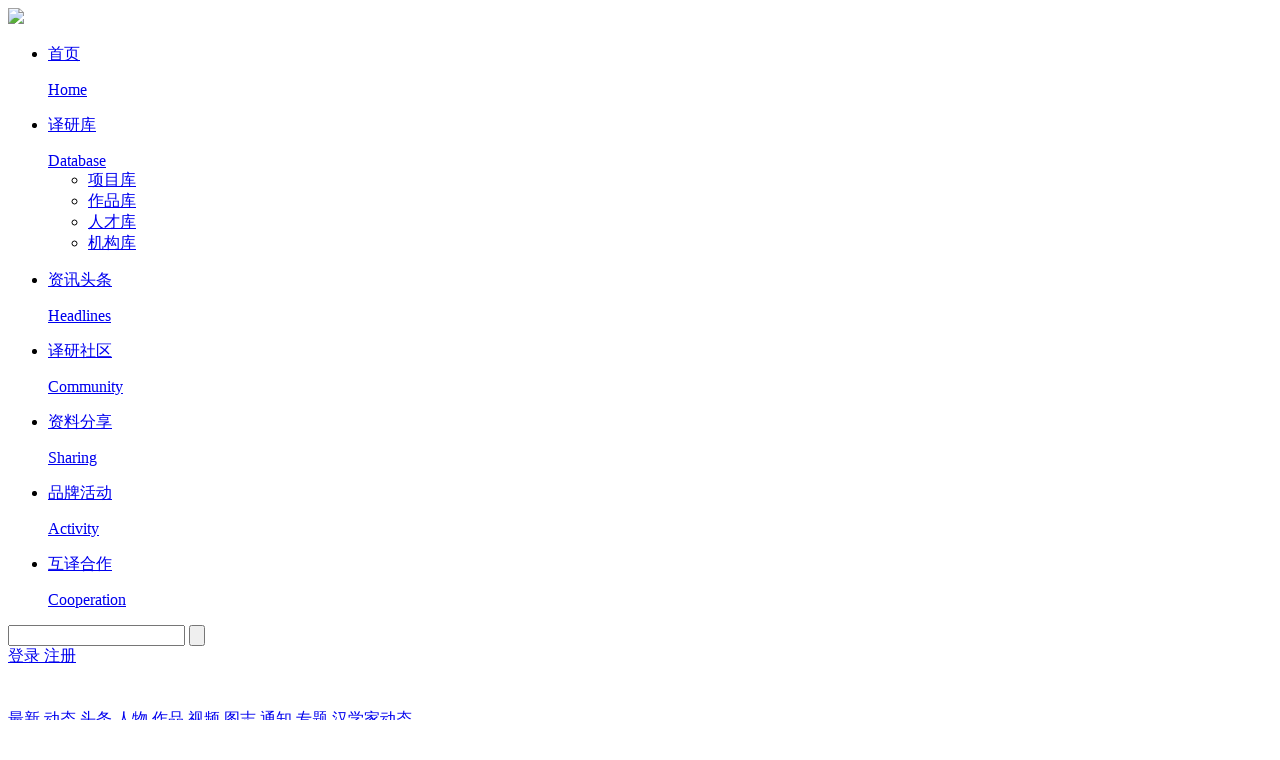

--- FILE ---
content_type: text/html; charset=UTF-8
request_url: http://dangdaiwenxue.cctss.org/article/headlines/5866
body_size: 76349
content:
<!DOCTYPE html>
<html lang="en">
<head>
    <meta charset="utf-8">
    <meta http-equiv="x-ua-compatible" content="ie=edge">
    <title>译研人物 | 埃及驻华文化参赞侯赛因·伊卜拉欣：我与中国结缘30年-汉学家动态-译界头条_译研网</title>
    <meta name="keywords" style="display:none;" content="译研人物 | 埃及驻华文化参赞侯赛因·伊卜拉欣：我与中国结缘30年，汉学家动态，译界头条，译研网">
    <meta name="description" content="&lt;section style=&quot;margin: 0px; padding: 0px; max-width">
    
    <meta http-equiv="X-UA-Compatible" content="IE=edge">
    <meta property="og:" content=" " />
                <meta name="viewport" content="initial-scale=0.1">
        <meta property="qc:admins" content="232452016063535256654" />
    <meta property="wb:webmaster" content="19a842dd7cc33de3" />
            <link rel="shortcut icon" href="http://dangdaiwenxue.cctss.org/attachment/sys/dabfdbc6e18caaf1282b0f497966b316.ico" />
        <!-- Place favicon.ico in the root directory -->
    <link rel="stylesheet" href="/themes/default/assets/plugins/bootstrap/css/bootstrap.min.css">
    <link media="all" type="text/css" rel="stylesheet" href="/themes/default/assets/css/jiakeStyle/common.css">
    
    <link rel="stylesheet" href="/themes/default/assets/plugins/ace/css/ace.min.css">
    <link rel="stylesheet" href="/themes/default/assets/css/font-awesome.min.css">
    <link rel="stylesheet" href="/themes/default/assets/css/jiakeStyle/iconfont.css">
    <link rel="stylesheet" href="/themes/default/assets/css/main.css">
    <link rel="stylesheet" href="/themes/default/assets/css/header.css">
    <link rel="stylesheet" href="/themes/default/assets/css/blue/style.css">
    <link rel="stylesheet" href="/themes/default/assets/css/footer.css">
    <link rel="stylesheet" href="/themes/default/assets/plugins/summernote/summernote.css">
    <link rel="stylesheet" href="/themes/default/assets/css/blue/style.css">
    <link rel="stylesheet" href="/themes/default/assets/css/country.css">
    
    <script src="/themes/default/assets/plugins/ace/js/ace-extra.min.js"></script>
    <script src="/themes/default/assets/plugins/jquery/jquery.min.js"></script>
</head>
<body>

    <div class="go-top" id="go-top" style="display: block;">
        <div class="uc-2vm u-hov">
            <form class="form-horizontal" action="/bre/feedbackInfo" method="post" enctype="multipart/form-data" id="complain">
                <input type="hidden" name="_token" value="yUVxsSm1F4GGFd3ytnmPEoJPej3QAsaXBoMr0sY3">
                <div class="u-pop dn clearfix" style="display: none;">
                    <input type="text" name="uid" style="display:none">
                    <h2 class="mg-margin text-size12 cor-gray51">一句话点评</h2>
                    <div class="space-4"></div>
                    <textarea class="form-control" rows="3" name="desc" placeholder="期待您的一句话点评，不管是批评、感谢还是建议，我们都将会细心聆听，及时回复"></textarea>

                    <div class="space-4"></div>
                    <input type="text" name="phone" placeholder="填写手机号">

                    <button type="submit" class="btn-blue btn btn-sm btn-primary">提交</button>
                    <div class="arrow">
                        <div class="arrow-sanjiao"></div>
                        <div class="arrow-sanjiao-big"></div>
                    </div>
                </div>
            </form>
        </div>
        <div class="feedback u-hov">
            <div class="dn dnd" style="display: none;">
                <h2 class="mg-margin text-size12 cor-gray51">在线时间：09:00 -18:00</h2>
                <div class="space-4"></div>
                <div>
                    <a href="http://wpa.qq.com/msgrd?v=3&amp;uin=3230253481&amp;site=qq&amp;menu=yes" target="_blank"><img src="/themes/default/assets/images/pa.jpg" alt=""></a>
                </div>
                <div class="hr"></div>
                <div class="iss-ico1">
                    <p class="cor-gray51 mg-margin">全国免长途电话：</p>
                    <p class="text-size20 cor-gray51">010-82300038</p>
                </div>
                <div class="arrow">
                    <div class="arrow-sanjiao feedback-sanjiao"></div>
                    <div class="arrow-sanjiao-big feedback-sanjiao-big"></div>
                </div>
            </div>
        </div>
        <a href="javascript:;" class="go u-hov"></a>
    </div>

<header>
                        <link rel="stylesheet" href="/themes/default/assets/css/yywindex.css">
<!-- head -->
<div class="header-yyw">
    <div class="yywheard index-header">
        <div class="container clearfix">
            <div class="yyw-logo">
                <a href="/">
                                        <img src="/themes/default/assets/images/logo1.png"/>
                </a>
            </div>
            <div class="tdcd nav-box">
                <ul class="clearfix ul1">
                    <li class="pull-left ">
                        <a href="/">
                            <p>首页</p>
                            <span>Home</span>
                        </a>
                    </li>
                    <li class="pull-left no-border ">
                        <a href="javascript:;">
                            <p>译研库</p>
                            <span>Database</span>
                        </a>
                        <ul class="ul2">
                            <li>
                                <a href="/task/translation">项目库</a>
                            </li>
                            <li>
                                <a href="/task/library">作品库</a>
                            </li>
                            <li>
                                <a href="/task/talent">人才库</a>
                            </li>
                            <li>
                                <a href="/task/mechanism">机构库</a>
                            </li>
                        </ul>
                    </li>
                    <li class="pull-left  ">
                        <a href="/article/headlines">
                            <p>资讯头条</p>
                            <span>Headlines</span>
                        </a>
                    </li>
                    <li class="pull-left ">
                        <a href="/bre/translator">
                            <p>译研社区</p>
                            <span>Community</span>
                        </a>
                    </li>
                    <li class="pull-left ">
                        <a href="/bre/sharing">
                            <p>资料分享</p>
                            <span>Sharing</span>
                        </a>
                    </li>
                    <li class="pull-left ">
                        <a href="/article/headlines/dynamic/8">
                            <p>品牌活动</p>
                            <span>Activity</span>
                        </a>
                    </li>
                    <li class="pull-left ">
                        <a href="/article/cooperativeCountries">
                            <p>互译合作</p>
                            <span>Cooperation</span>
                        </a>
                    </li>
                </ul>
            </div>
            <div class="">
                <form class="tbsrk" action="/search" method="get">
                    <div class="ssk">
                        <input class="dlzcbbh" type="text" name="keywords" value="">
                        <button>
                            <img src="/themes/default/assets/images/index/icon-search.png" alt="">
                        </button>
                    </div>
                </form>
            </div>
                        <div class="zcdlan">
                <a href="/login">
                    <img src="/themes/default/assets/images/index/icon-login.png" alt="">登录
                </a>
                <a href="/register/select">
                    <img src="/themes/default/assets/images/index/icon-register.png" alt="">注册
                </a>
            </div>
                        <a href="/english" class="english-text" style="display: block;line-height:21px;color: #fff;">English <br> Version</a>
        </div>
    </div>
</div>
<!-- head end -->
            </header>
<nav>
    
</nav>

<section>
    <link href="/themes/default/assets/css/swiper.min.css" rel="stylesheet"/>
<link href="/themes/default/assets/css/newsDetails.css" rel="stylesheet"/>
<style>
	.swiper-container {
		  width: 100%;
		  height: auto;
		  margin-left: auto;
		  margin-right: auto;
	}
	.swiper-slide {
		text-align: center;
		background: #fff;
		transition-property:all;
	}
	.swiper-left-button::after,.swiper-right-button::after{
		display: none;
	}
	.swiper-left-button,.swiper-right-button{
		background-image: none;
	}
	.swiper-left-button {
		left: -32px;
	}
	.swiper-right-button {
		right: -32px;
	}


	#ModelComment.modal .modal-dialog {
		width: 480px;
		height: 330px;
		background-color: #ffffff;
		border-radius: 4px!important;
		margin: 13% auto 0;
	}

	#ModelComment.modal .modal-dialog .modal-content {
		border: 1px solid rgba(0, 0, 0, 0);
		-webkit-box-shadow: 0 0 15px rgba(0, 0, 0, .2);
		box-shadow: 0 0 15px rgba(0, 0, 0, .2);
		border-radius: 4px!important;
		overflow: hidden;
	}

	#ModelComment.modal .modal-header {
		border-bottom: 1px solid #f7f7f7;
		height: 45px;
		padding: 0 20px;
		background-color: #f7f7f7;
		position: relative;
		line-height: 45px;
	}

	#ModelComment.modal .modal-title {
		font-size: 18px;
		font-weight: normal;
		color: #222223;
		line-height: 44px;
	}

	#ModelComment.modal .modal-header .close {
		font-size: 20px;
		color: #bbbbbb;
		border-radius: 1px;
		position: absolute;
		top: 10px;
		right: 20px;
		margin-top: 0;
		opacity: 1;
	}

	#ModelComment.modal .modal-header .close:focus {
		outline: 0;
	}

	#ModelComment.modal .modal-body {
		padding: 30px 28px;
	}

	#ModelComment.modal .modal-body .leaveMsg-form {
		display: block;
	}

	#ModelComment.modal .leaveMsg-form .form-item {
		margin-bottom: 20px;
	}

	#ModelComment.modal .leaveMsg-form .form-item .input-cotrol {
		display: block;
		width: 100%;
		height: 35px;
		border-radius: 4px!important;
		border: solid 1px #eee;
		background: #fff;
		padding: 0 10px;
		line-height: 33px;
		color: #333;
		font-size: 14px;
	}

	#ModelComment.modal .leaveMsg-form .form-item textarea.input-cotrol {
		width: 419px;
		height: 144px;
		border-radius: 4px;
		border: solid 1px #eeeeee;
		line-height: 20px;
		padding: 6px 10px;
	}

	#ModelComment.modal .leaveMsg-form .form-item .red-btn {
		display: inline-block;
		min-width: 100px;
		height: 35px;
		border: 1px solid #b30303;
		background-color: #b30303;
		border-radius: 4px;
		color: #fff;
		font-size: 16px;
		color: #fff;
		font-weight: normal;
		line-height: 33px;
		padding: 0 12px;
		text-align: center;
		margin-top: 5px;
	}
	strong{
		font-weight:700;
	}
	i, cite, em, var, address, dfn {
		font-style: italic;
	}
	.news-details-content-text span > a{
		color:#2440B3
	}
	.news-details-content-text span > a:hover{
		color:#2440B3
	}
</style>
<div class="yyw-box">
	<!-- content -->
	<div class="width1200 news-details-box">
		<div class="news-details-content float-left">
			<!-- nav -->
			<div class="news-tab-box">
				<div class="float-left news-tab-list">
					<a href="/article/headlines" class="active">最新</a>
											<a href="/article/headlines?cate_id=49">动态</a>
											<a href="/article/headlines?cate_id=42">头条</a>
											<a href="/article/headlines?cate_id=82">人物</a>
											<a href="/article/headlines?cate_id=48">作品</a>
											<a href="/article/headlines?cate_id=61">视频</a>
											<a href="/article/headlines?cate_id=85">图志</a>
											<a href="/article/headlines?cate_id=84">通知</a>
											<a href="/article/headlines?cate_id=89">专题</a>
											<a href="/article/headlines?cate_id=86">汉学家动态</a>
									</div>
			</div>
			<!-- content -->
			<div class="news-details-content-box" style="margin-bottom: 10px">
				<div class="news-details-content-head">
					<div class="news-details-content-title">
						<div class="news-details-content-title-text">译研人物 | 埃及驻华文化参赞侯赛因&middot;伊卜拉欣：我与中国结缘30年</div>
						<div class="news-details-content-title-info">
							<p class="news-details-content-ly">来源：中国文化译研网</p>
							<p class="news-details-content-zz">作者：罗雨静</p>
							<p class="news-details-content-time">
								<img src="/themes/default/assets/images/index/newsicon1.png" /> 2020-03-03
							</p>
						</div>
					</div>
					<div class="news-details-content-btn"  style="position: relative">
						<a href="javascript:;" id="over" class="news-details-fx">
							<img src="/themes/default/assets/images/index/newsicon4.png" /> 分享
						</a>
						<div class="share_top_style" id="heburn" style="display:none;position: absolute;top:30px;width:190px;margin-top:5px;">
							<a href="javascript:void(0);" style="padding: 0;background: none;" class="" onClick="dofristshare('sina','译研人物 | 埃及驻华文化参赞侯赛因&middot;伊卜拉欣：我与中国结缘30年')">
								<img src="/themes/default/assets/images/wb.png" alt="新浪微博" width="25" height="25">
							</a>

							<a href="javascript:void(0);" style="padding: 0;background: none;" id="weixin" class="">
								<img src="/themes/default/assets/images/wechat.png" alt="微信" width="25" height="25">
							</a>

							<a href="javascript:void(0);" style="padding: 0;background: none;"  class="" onClick="dofristshare('qzone','译研人物 | 埃及驻华文化参赞侯赛因&middot;伊卜拉欣：我与中国结缘30年')">
								<img src="/themes/default/assets/images/qq.png" alt="QQ空间" width="25" height="25">
							</a>

							<a href="javascript:void(0);" style="padding: 0;background: none;"  class="" onClick="dofristshare('facebook','译研人物 | 埃及驻华文化参赞侯赛因&middot;伊卜拉欣：我与中国结缘30年')">
								<img src="/themes/default/assets/images/facebook.png" alt="facebook" width="25" height="25">
							</a>

							<a href="http://www.linkedin.com/shareArticle?url=http://yyw.io/article/headlines/384" style="padding: 0;background: none;"  class="">
								<img src="/themes/default/assets/images/linying.png" alt="linkedin" width="25" height="25">
							</a>
							<a href="javascript:void(0);" style="padding: 0;background: none;margin-left:0"  class="" onClick="dofristshare('twitter','译研人物 | 埃及驻华文化参赞侯赛因&middot;伊卜拉欣：我与中国结缘30年')">
								<img src="/themes/default/assets/images/twitter.png" alt="twitter" width="25" height="25">
							</a>
						</div>

													<a href="/task/collect/10?article_id=5866" class="news-details-sc">
								<img src="/themes/default/assets/images/index/newsicon5.png" /> 收藏
							</a>
											</div>
				</div>
				<div class="modal fade weixin" id="myModal" tabindex="-1" role="dialog" aria-labelledby="myModalLabel">
					<div class="modal-dialog" role="document" style="margin-top:100px;">
						<div class="modal-content">
							<div class="modal-header">
								<button type="button" class="close" data-dismiss="modal"
										aria-label="Close"><span aria-hidden="true">&times;</span>
								</button>
								<h4 class="modal-title" id="myModalLabel" style="font-size: 16px;">用手机扫一扫二维码，轻松分享</h4>
							</div>
							<div class="modal-body text-center">
								<?xml version="1.0" encoding="UTF-8"?>
<svg xmlns="http://www.w3.org/2000/svg" xmlns:xlink="http://www.w3.org/1999/xlink" version="1.1" width="280px" height="280px" viewBox="0 0 280 280"><defs><rect id="r0" width="7" height="7" fill="#000000"/></defs><rect x="0" y="0" width="280" height="280" fill="#fefefe"/><use x="38" y="38" xlink:href="#r0"/><use x="45" y="38" xlink:href="#r0"/><use x="52" y="38" xlink:href="#r0"/><use x="59" y="38" xlink:href="#r0"/><use x="66" y="38" xlink:href="#r0"/><use x="73" y="38" xlink:href="#r0"/><use x="80" y="38" xlink:href="#r0"/><use x="108" y="38" xlink:href="#r0"/><use x="115" y="38" xlink:href="#r0"/><use x="122" y="38" xlink:href="#r0"/><use x="129" y="38" xlink:href="#r0"/><use x="150" y="38" xlink:href="#r0"/><use x="164" y="38" xlink:href="#r0"/><use x="171" y="38" xlink:href="#r0"/><use x="178" y="38" xlink:href="#r0"/><use x="192" y="38" xlink:href="#r0"/><use x="199" y="38" xlink:href="#r0"/><use x="206" y="38" xlink:href="#r0"/><use x="213" y="38" xlink:href="#r0"/><use x="220" y="38" xlink:href="#r0"/><use x="227" y="38" xlink:href="#r0"/><use x="234" y="38" xlink:href="#r0"/><use x="38" y="45" xlink:href="#r0"/><use x="80" y="45" xlink:href="#r0"/><use x="94" y="45" xlink:href="#r0"/><use x="101" y="45" xlink:href="#r0"/><use x="136" y="45" xlink:href="#r0"/><use x="143" y="45" xlink:href="#r0"/><use x="150" y="45" xlink:href="#r0"/><use x="157" y="45" xlink:href="#r0"/><use x="164" y="45" xlink:href="#r0"/><use x="178" y="45" xlink:href="#r0"/><use x="192" y="45" xlink:href="#r0"/><use x="234" y="45" xlink:href="#r0"/><use x="38" y="52" xlink:href="#r0"/><use x="52" y="52" xlink:href="#r0"/><use x="59" y="52" xlink:href="#r0"/><use x="66" y="52" xlink:href="#r0"/><use x="80" y="52" xlink:href="#r0"/><use x="101" y="52" xlink:href="#r0"/><use x="171" y="52" xlink:href="#r0"/><use x="192" y="52" xlink:href="#r0"/><use x="206" y="52" xlink:href="#r0"/><use x="213" y="52" xlink:href="#r0"/><use x="220" y="52" xlink:href="#r0"/><use x="234" y="52" xlink:href="#r0"/><use x="38" y="59" xlink:href="#r0"/><use x="52" y="59" xlink:href="#r0"/><use x="59" y="59" xlink:href="#r0"/><use x="66" y="59" xlink:href="#r0"/><use x="80" y="59" xlink:href="#r0"/><use x="94" y="59" xlink:href="#r0"/><use x="129" y="59" xlink:href="#r0"/><use x="136" y="59" xlink:href="#r0"/><use x="143" y="59" xlink:href="#r0"/><use x="157" y="59" xlink:href="#r0"/><use x="192" y="59" xlink:href="#r0"/><use x="206" y="59" xlink:href="#r0"/><use x="213" y="59" xlink:href="#r0"/><use x="220" y="59" xlink:href="#r0"/><use x="234" y="59" xlink:href="#r0"/><use x="38" y="66" xlink:href="#r0"/><use x="52" y="66" xlink:href="#r0"/><use x="59" y="66" xlink:href="#r0"/><use x="66" y="66" xlink:href="#r0"/><use x="80" y="66" xlink:href="#r0"/><use x="101" y="66" xlink:href="#r0"/><use x="108" y="66" xlink:href="#r0"/><use x="115" y="66" xlink:href="#r0"/><use x="122" y="66" xlink:href="#r0"/><use x="150" y="66" xlink:href="#r0"/><use x="171" y="66" xlink:href="#r0"/><use x="178" y="66" xlink:href="#r0"/><use x="192" y="66" xlink:href="#r0"/><use x="206" y="66" xlink:href="#r0"/><use x="213" y="66" xlink:href="#r0"/><use x="220" y="66" xlink:href="#r0"/><use x="234" y="66" xlink:href="#r0"/><use x="38" y="73" xlink:href="#r0"/><use x="80" y="73" xlink:href="#r0"/><use x="94" y="73" xlink:href="#r0"/><use x="108" y="73" xlink:href="#r0"/><use x="136" y="73" xlink:href="#r0"/><use x="143" y="73" xlink:href="#r0"/><use x="150" y="73" xlink:href="#r0"/><use x="192" y="73" xlink:href="#r0"/><use x="234" y="73" xlink:href="#r0"/><use x="38" y="80" xlink:href="#r0"/><use x="45" y="80" xlink:href="#r0"/><use x="52" y="80" xlink:href="#r0"/><use x="59" y="80" xlink:href="#r0"/><use x="66" y="80" xlink:href="#r0"/><use x="73" y="80" xlink:href="#r0"/><use x="80" y="80" xlink:href="#r0"/><use x="94" y="80" xlink:href="#r0"/><use x="108" y="80" xlink:href="#r0"/><use x="122" y="80" xlink:href="#r0"/><use x="136" y="80" xlink:href="#r0"/><use x="150" y="80" xlink:href="#r0"/><use x="164" y="80" xlink:href="#r0"/><use x="178" y="80" xlink:href="#r0"/><use x="192" y="80" xlink:href="#r0"/><use x="199" y="80" xlink:href="#r0"/><use x="206" y="80" xlink:href="#r0"/><use x="213" y="80" xlink:href="#r0"/><use x="220" y="80" xlink:href="#r0"/><use x="227" y="80" xlink:href="#r0"/><use x="234" y="80" xlink:href="#r0"/><use x="101" y="87" xlink:href="#r0"/><use x="115" y="87" xlink:href="#r0"/><use x="136" y="87" xlink:href="#r0"/><use x="143" y="87" xlink:href="#r0"/><use x="164" y="87" xlink:href="#r0"/><use x="171" y="87" xlink:href="#r0"/><use x="178" y="87" xlink:href="#r0"/><use x="38" y="94" xlink:href="#r0"/><use x="45" y="94" xlink:href="#r0"/><use x="52" y="94" xlink:href="#r0"/><use x="59" y="94" xlink:href="#r0"/><use x="66" y="94" xlink:href="#r0"/><use x="80" y="94" xlink:href="#r0"/><use x="87" y="94" xlink:href="#r0"/><use x="94" y="94" xlink:href="#r0"/><use x="115" y="94" xlink:href="#r0"/><use x="122" y="94" xlink:href="#r0"/><use x="129" y="94" xlink:href="#r0"/><use x="157" y="94" xlink:href="#r0"/><use x="171" y="94" xlink:href="#r0"/><use x="185" y="94" xlink:href="#r0"/><use x="199" y="94" xlink:href="#r0"/><use x="213" y="94" xlink:href="#r0"/><use x="227" y="94" xlink:href="#r0"/><use x="38" y="101" xlink:href="#r0"/><use x="45" y="101" xlink:href="#r0"/><use x="73" y="101" xlink:href="#r0"/><use x="101" y="101" xlink:href="#r0"/><use x="108" y="101" xlink:href="#r0"/><use x="115" y="101" xlink:href="#r0"/><use x="122" y="101" xlink:href="#r0"/><use x="129" y="101" xlink:href="#r0"/><use x="150" y="101" xlink:href="#r0"/><use x="171" y="101" xlink:href="#r0"/><use x="185" y="101" xlink:href="#r0"/><use x="192" y="101" xlink:href="#r0"/><use x="199" y="101" xlink:href="#r0"/><use x="206" y="101" xlink:href="#r0"/><use x="234" y="101" xlink:href="#r0"/><use x="38" y="108" xlink:href="#r0"/><use x="45" y="108" xlink:href="#r0"/><use x="52" y="108" xlink:href="#r0"/><use x="59" y="108" xlink:href="#r0"/><use x="73" y="108" xlink:href="#r0"/><use x="80" y="108" xlink:href="#r0"/><use x="87" y="108" xlink:href="#r0"/><use x="108" y="108" xlink:href="#r0"/><use x="129" y="108" xlink:href="#r0"/><use x="136" y="108" xlink:href="#r0"/><use x="143" y="108" xlink:href="#r0"/><use x="157" y="108" xlink:href="#r0"/><use x="164" y="108" xlink:href="#r0"/><use x="178" y="108" xlink:href="#r0"/><use x="185" y="108" xlink:href="#r0"/><use x="206" y="108" xlink:href="#r0"/><use x="38" y="115" xlink:href="#r0"/><use x="66" y="115" xlink:href="#r0"/><use x="73" y="115" xlink:href="#r0"/><use x="87" y="115" xlink:href="#r0"/><use x="101" y="115" xlink:href="#r0"/><use x="115" y="115" xlink:href="#r0"/><use x="122" y="115" xlink:href="#r0"/><use x="136" y="115" xlink:href="#r0"/><use x="143" y="115" xlink:href="#r0"/><use x="150" y="115" xlink:href="#r0"/><use x="178" y="115" xlink:href="#r0"/><use x="199" y="115" xlink:href="#r0"/><use x="206" y="115" xlink:href="#r0"/><use x="227" y="115" xlink:href="#r0"/><use x="38" y="122" xlink:href="#r0"/><use x="45" y="122" xlink:href="#r0"/><use x="59" y="122" xlink:href="#r0"/><use x="66" y="122" xlink:href="#r0"/><use x="73" y="122" xlink:href="#r0"/><use x="80" y="122" xlink:href="#r0"/><use x="87" y="122" xlink:href="#r0"/><use x="94" y="122" xlink:href="#r0"/><use x="101" y="122" xlink:href="#r0"/><use x="129" y="122" xlink:href="#r0"/><use x="136" y="122" xlink:href="#r0"/><use x="143" y="122" xlink:href="#r0"/><use x="150" y="122" xlink:href="#r0"/><use x="157" y="122" xlink:href="#r0"/><use x="213" y="122" xlink:href="#r0"/><use x="220" y="122" xlink:href="#r0"/><use x="45" y="129" xlink:href="#r0"/><use x="59" y="129" xlink:href="#r0"/><use x="66" y="129" xlink:href="#r0"/><use x="94" y="129" xlink:href="#r0"/><use x="115" y="129" xlink:href="#r0"/><use x="129" y="129" xlink:href="#r0"/><use x="150" y="129" xlink:href="#r0"/><use x="171" y="129" xlink:href="#r0"/><use x="178" y="129" xlink:href="#r0"/><use x="185" y="129" xlink:href="#r0"/><use x="192" y="129" xlink:href="#r0"/><use x="199" y="129" xlink:href="#r0"/><use x="206" y="129" xlink:href="#r0"/><use x="220" y="129" xlink:href="#r0"/><use x="234" y="129" xlink:href="#r0"/><use x="38" y="136" xlink:href="#r0"/><use x="45" y="136" xlink:href="#r0"/><use x="52" y="136" xlink:href="#r0"/><use x="59" y="136" xlink:href="#r0"/><use x="73" y="136" xlink:href="#r0"/><use x="80" y="136" xlink:href="#r0"/><use x="108" y="136" xlink:href="#r0"/><use x="143" y="136" xlink:href="#r0"/><use x="157" y="136" xlink:href="#r0"/><use x="164" y="136" xlink:href="#r0"/><use x="178" y="136" xlink:href="#r0"/><use x="185" y="136" xlink:href="#r0"/><use x="192" y="136" xlink:href="#r0"/><use x="199" y="136" xlink:href="#r0"/><use x="220" y="136" xlink:href="#r0"/><use x="45" y="143" xlink:href="#r0"/><use x="59" y="143" xlink:href="#r0"/><use x="73" y="143" xlink:href="#r0"/><use x="87" y="143" xlink:href="#r0"/><use x="101" y="143" xlink:href="#r0"/><use x="108" y="143" xlink:href="#r0"/><use x="178" y="143" xlink:href="#r0"/><use x="199" y="143" xlink:href="#r0"/><use x="206" y="143" xlink:href="#r0"/><use x="227" y="143" xlink:href="#r0"/><use x="38" y="150" xlink:href="#r0"/><use x="52" y="150" xlink:href="#r0"/><use x="73" y="150" xlink:href="#r0"/><use x="80" y="150" xlink:href="#r0"/><use x="94" y="150" xlink:href="#r0"/><use x="108" y="150" xlink:href="#r0"/><use x="122" y="150" xlink:href="#r0"/><use x="129" y="150" xlink:href="#r0"/><use x="136" y="150" xlink:href="#r0"/><use x="143" y="150" xlink:href="#r0"/><use x="150" y="150" xlink:href="#r0"/><use x="157" y="150" xlink:href="#r0"/><use x="164" y="150" xlink:href="#r0"/><use x="178" y="150" xlink:href="#r0"/><use x="220" y="150" xlink:href="#r0"/><use x="38" y="157" xlink:href="#r0"/><use x="59" y="157" xlink:href="#r0"/><use x="66" y="157" xlink:href="#r0"/><use x="73" y="157" xlink:href="#r0"/><use x="87" y="157" xlink:href="#r0"/><use x="94" y="157" xlink:href="#r0"/><use x="101" y="157" xlink:href="#r0"/><use x="108" y="157" xlink:href="#r0"/><use x="115" y="157" xlink:href="#r0"/><use x="150" y="157" xlink:href="#r0"/><use x="157" y="157" xlink:href="#r0"/><use x="164" y="157" xlink:href="#r0"/><use x="171" y="157" xlink:href="#r0"/><use x="178" y="157" xlink:href="#r0"/><use x="192" y="157" xlink:href="#r0"/><use x="199" y="157" xlink:href="#r0"/><use x="206" y="157" xlink:href="#r0"/><use x="213" y="157" xlink:href="#r0"/><use x="220" y="157" xlink:href="#r0"/><use x="234" y="157" xlink:href="#r0"/><use x="38" y="164" xlink:href="#r0"/><use x="73" y="164" xlink:href="#r0"/><use x="80" y="164" xlink:href="#r0"/><use x="94" y="164" xlink:href="#r0"/><use x="101" y="164" xlink:href="#r0"/><use x="108" y="164" xlink:href="#r0"/><use x="122" y="164" xlink:href="#r0"/><use x="136" y="164" xlink:href="#r0"/><use x="143" y="164" xlink:href="#r0"/><use x="150" y="164" xlink:href="#r0"/><use x="157" y="164" xlink:href="#r0"/><use x="213" y="164" xlink:href="#r0"/><use x="220" y="164" xlink:href="#r0"/><use x="38" y="171" xlink:href="#r0"/><use x="59" y="171" xlink:href="#r0"/><use x="115" y="171" xlink:href="#r0"/><use x="136" y="171" xlink:href="#r0"/><use x="143" y="171" xlink:href="#r0"/><use x="164" y="171" xlink:href="#r0"/><use x="192" y="171" xlink:href="#r0"/><use x="199" y="171" xlink:href="#r0"/><use x="227" y="171" xlink:href="#r0"/><use x="38" y="178" xlink:href="#r0"/><use x="52" y="178" xlink:href="#r0"/><use x="59" y="178" xlink:href="#r0"/><use x="66" y="178" xlink:href="#r0"/><use x="73" y="178" xlink:href="#r0"/><use x="80" y="178" xlink:href="#r0"/><use x="87" y="178" xlink:href="#r0"/><use x="94" y="178" xlink:href="#r0"/><use x="115" y="178" xlink:href="#r0"/><use x="122" y="178" xlink:href="#r0"/><use x="129" y="178" xlink:href="#r0"/><use x="136" y="178" xlink:href="#r0"/><use x="143" y="178" xlink:href="#r0"/><use x="157" y="178" xlink:href="#r0"/><use x="171" y="178" xlink:href="#r0"/><use x="178" y="178" xlink:href="#r0"/><use x="185" y="178" xlink:href="#r0"/><use x="192" y="178" xlink:href="#r0"/><use x="199" y="178" xlink:href="#r0"/><use x="206" y="178" xlink:href="#r0"/><use x="220" y="178" xlink:href="#r0"/><use x="227" y="178" xlink:href="#r0"/><use x="234" y="178" xlink:href="#r0"/><use x="94" y="185" xlink:href="#r0"/><use x="108" y="185" xlink:href="#r0"/><use x="115" y="185" xlink:href="#r0"/><use x="150" y="185" xlink:href="#r0"/><use x="157" y="185" xlink:href="#r0"/><use x="164" y="185" xlink:href="#r0"/><use x="171" y="185" xlink:href="#r0"/><use x="178" y="185" xlink:href="#r0"/><use x="206" y="185" xlink:href="#r0"/><use x="213" y="185" xlink:href="#r0"/><use x="220" y="185" xlink:href="#r0"/><use x="227" y="185" xlink:href="#r0"/><use x="234" y="185" xlink:href="#r0"/><use x="38" y="192" xlink:href="#r0"/><use x="45" y="192" xlink:href="#r0"/><use x="52" y="192" xlink:href="#r0"/><use x="59" y="192" xlink:href="#r0"/><use x="66" y="192" xlink:href="#r0"/><use x="73" y="192" xlink:href="#r0"/><use x="80" y="192" xlink:href="#r0"/><use x="94" y="192" xlink:href="#r0"/><use x="108" y="192" xlink:href="#r0"/><use x="143" y="192" xlink:href="#r0"/><use x="150" y="192" xlink:href="#r0"/><use x="157" y="192" xlink:href="#r0"/><use x="171" y="192" xlink:href="#r0"/><use x="178" y="192" xlink:href="#r0"/><use x="192" y="192" xlink:href="#r0"/><use x="206" y="192" xlink:href="#r0"/><use x="213" y="192" xlink:href="#r0"/><use x="220" y="192" xlink:href="#r0"/><use x="38" y="199" xlink:href="#r0"/><use x="80" y="199" xlink:href="#r0"/><use x="122" y="199" xlink:href="#r0"/><use x="136" y="199" xlink:href="#r0"/><use x="150" y="199" xlink:href="#r0"/><use x="171" y="199" xlink:href="#r0"/><use x="178" y="199" xlink:href="#r0"/><use x="206" y="199" xlink:href="#r0"/><use x="213" y="199" xlink:href="#r0"/><use x="38" y="206" xlink:href="#r0"/><use x="52" y="206" xlink:href="#r0"/><use x="59" y="206" xlink:href="#r0"/><use x="66" y="206" xlink:href="#r0"/><use x="80" y="206" xlink:href="#r0"/><use x="94" y="206" xlink:href="#r0"/><use x="101" y="206" xlink:href="#r0"/><use x="108" y="206" xlink:href="#r0"/><use x="115" y="206" xlink:href="#r0"/><use x="122" y="206" xlink:href="#r0"/><use x="129" y="206" xlink:href="#r0"/><use x="136" y="206" xlink:href="#r0"/><use x="157" y="206" xlink:href="#r0"/><use x="178" y="206" xlink:href="#r0"/><use x="185" y="206" xlink:href="#r0"/><use x="192" y="206" xlink:href="#r0"/><use x="199" y="206" xlink:href="#r0"/><use x="206" y="206" xlink:href="#r0"/><use x="220" y="206" xlink:href="#r0"/><use x="38" y="213" xlink:href="#r0"/><use x="52" y="213" xlink:href="#r0"/><use x="59" y="213" xlink:href="#r0"/><use x="66" y="213" xlink:href="#r0"/><use x="80" y="213" xlink:href="#r0"/><use x="94" y="213" xlink:href="#r0"/><use x="101" y="213" xlink:href="#r0"/><use x="108" y="213" xlink:href="#r0"/><use x="115" y="213" xlink:href="#r0"/><use x="178" y="213" xlink:href="#r0"/><use x="213" y="213" xlink:href="#r0"/><use x="234" y="213" xlink:href="#r0"/><use x="38" y="220" xlink:href="#r0"/><use x="52" y="220" xlink:href="#r0"/><use x="59" y="220" xlink:href="#r0"/><use x="66" y="220" xlink:href="#r0"/><use x="80" y="220" xlink:href="#r0"/><use x="94" y="220" xlink:href="#r0"/><use x="108" y="220" xlink:href="#r0"/><use x="122" y="220" xlink:href="#r0"/><use x="136" y="220" xlink:href="#r0"/><use x="143" y="220" xlink:href="#r0"/><use x="150" y="220" xlink:href="#r0"/><use x="157" y="220" xlink:href="#r0"/><use x="164" y="220" xlink:href="#r0"/><use x="171" y="220" xlink:href="#r0"/><use x="178" y="220" xlink:href="#r0"/><use x="185" y="220" xlink:href="#r0"/><use x="192" y="220" xlink:href="#r0"/><use x="199" y="220" xlink:href="#r0"/><use x="206" y="220" xlink:href="#r0"/><use x="227" y="220" xlink:href="#r0"/><use x="38" y="227" xlink:href="#r0"/><use x="80" y="227" xlink:href="#r0"/><use x="94" y="227" xlink:href="#r0"/><use x="150" y="227" xlink:href="#r0"/><use x="164" y="227" xlink:href="#r0"/><use x="178" y="227" xlink:href="#r0"/><use x="199" y="227" xlink:href="#r0"/><use x="206" y="227" xlink:href="#r0"/><use x="213" y="227" xlink:href="#r0"/><use x="227" y="227" xlink:href="#r0"/><use x="38" y="234" xlink:href="#r0"/><use x="45" y="234" xlink:href="#r0"/><use x="52" y="234" xlink:href="#r0"/><use x="59" y="234" xlink:href="#r0"/><use x="66" y="234" xlink:href="#r0"/><use x="73" y="234" xlink:href="#r0"/><use x="80" y="234" xlink:href="#r0"/><use x="94" y="234" xlink:href="#r0"/><use x="115" y="234" xlink:href="#r0"/><use x="122" y="234" xlink:href="#r0"/><use x="129" y="234" xlink:href="#r0"/><use x="136" y="234" xlink:href="#r0"/><use x="143" y="234" xlink:href="#r0"/><use x="157" y="234" xlink:href="#r0"/><use x="171" y="234" xlink:href="#r0"/><use x="206" y="234" xlink:href="#r0"/><use x="220" y="234" xlink:href="#r0"/></svg>

							</div>
						</div>
					</div>
				</div>
				<!-- 详情内容 -->
				<div class="news-details-content-text" style="    word-break: break-all;" >
																<section style="margin: 0px; padding: 0px; max-width: 100%; color: rgb(51, 51, 51); font-family: -apple-system-font, BlinkMacSystemFont, &quot;Helvetica Neue&quot;, &quot;PingFang SC&quot;, &quot;Hiragino Sans GB&quot;, &quot;Microsoft YaHei UI&quot;, &quot;Microsoft YaHei&quot;, Arial, sans-serif; font-size: 17px; letter-spacing: 0.544px; text-align: justify; white-space: normal; background-color: rgb(255, 255, 255); box-sizing: border-box !important; overflow-wrap: break-word !important;"><section class="" powered-by="xiumi.us" style="margin: 0px; padding: 0px; max-width: 100%; box-sizing: border-box !important; overflow-wrap: break-word !important;"><section style="margin: 0px; padding: 0px; max-width: 100%; box-sizing: border-box !important; overflow-wrap: break-word !important;"><section style="margin: 0px; padding: 0px; max-width: 100%; box-sizing: border-box !important; overflow-wrap: break-word !important;"><section style="margin: 0px; padding: 0px; max-width: 100%; box-sizing: border-box; overflow-wrap: break-word !important;"><section class="" powered-by="xiumi.us" style="margin: 0px; padding: 0px; max-width: 100%; box-sizing: border-box; overflow-wrap: break-word !important;"><section style="margin: 0px; padding: 0px; max-width: 100%; box-sizing: border-box; overflow-wrap: break-word !important;"><section style="margin: 0px; padding: 0px; max-width: 100%; box-sizing: border-box; overflow-wrap: break-word !important; font-size: 15px;"><p style="margin-top: 0px; margin-bottom: 0px; padding: 0px; max-width: 100%; box-sizing: border-box; clear: both; min-height: 1em; text-indent: 2em; line-height: 1.75em; overflow-wrap: break-word !important;">我对侯赛因·伊卜拉欣先生的第一印象是：这位埃及人的汉语说得真好！接触多次后才发现这是一位名副其实的“中国通”。曾在北京、东北、上海读过书的他笑称我是他“半个老乡”。1988年侯赛因·伊卜拉欣因求学第一次来中国，从此与中国结下了30年的不解之缘，也深深爱上了这片土地。在采访中他这样说，“改革开放40年来让世界见证了中国的发展壮大，越来越多外国的年轻人关注中国的发展，希望来中国学习和生活。在很多方面中国已不输西方国家。”以下就是这位埃及驻华文化教育科技参赞的“中国故事”。</p></section></section></section><section class="" powered-by="xiumi.us" style="margin: 0px; padding: 0px; max-width: 100%; box-sizing: border-box; overflow-wrap: break-word !important;"><section style="margin: 10px 0px; padding: 0px; max-width: 100%; box-sizing: border-box; overflow-wrap: break-word !important;"><section style="margin: 0px; padding: 1.1em 0px 0px; max-width: 100%; box-sizing: border-box; overflow-wrap: break-word !important;"><section style="margin: 0px; padding: 0px; max-width: 100%; box-sizing: border-box; overflow-wrap: break-word !important; width: 677px; display: inline-block; vertical-align: bottom;"><section style="margin: 0px; padding: 0.2em 0.4em; max-width: 100%; box-sizing: border-box; overflow-wrap: break-word !important; background-color: rgba(255, 179, 0, 0.68); text-align: center; color: rgb(255, 255, 255); line-height: 1.8;"><p style="margin-top: 0px; margin-bottom: 0px; padding: 0px; max-width: 100%; box-sizing: border-box; clear: none; min-height: 1em; overflow-wrap: break-word !important;"><strong style="margin: 0px; padding: 0px; max-width: 100%; box-sizing: border-box; overflow-wrap: break-word !important;">人物介绍</strong></p></section><section style="margin: 0px; padding: 0px; max-width: 100%; box-sizing: border-box; overflow-wrap: break-word !important; width: 0px; float: left; border-right: 4px solid rgba(255, 179, 0, 0.68); border-top: 4px solid rgba(255, 179, 0, 0.68); border-left: 4px solid transparent !important; border-bottom: 4px solid transparent !important;"></section><section style="margin: 0px; padding: 0px; max-width: 100%; box-sizing: border-box; overflow-wrap: break-word !important; width: 0px; float: right; border-left: 4px solid rgba(255, 179, 0, 0.68); border-top: 4px solid rgba(255, 179, 0, 0.68); border-right: 4px solid transparent !important; border-bottom: 4px solid transparent !important;"></section></section><section style="margin: -3.5em 8px 0px; padding: 56px 15px 10px; max-width: 100%; box-sizing: border-box; overflow-wrap: break-word !important; border-color: rgb(204, 204, 204); border-width: 1px; border-style: solid;"><section class="" powered-by="xiumi.us" style="margin: 0px; padding: 0px; max-width: 100%; box-sizing: border-box; overflow-wrap: break-word !important;"><section style="margin: 10px 0px; padding: 0px; max-width: 100%; box-sizing: border-box; overflow-wrap: break-word !important; text-align: center;"><section style="margin: 0px; padding: 0px; max-width: 100%; box-sizing: border-box; overflow-wrap: break-word !important; vertical-align: middle; display: inline-block; width: 629px; border-width: 0px; box-shadow: rgb(0, 0, 0) 0px 0px 0px;"><img data-ratio="0.5625" data-src="https://mmbiz.qpic.cn/mmbiz_png/nZcBZZicyhLYp7sMxT4Tqrl66ATCfAjzRWRt0uSLyKceVZYEb8ibsjgvVdib76zD8rapSRfKScrPoOcwAYPyboppw/640?wx_fmt=png" data-type="png" data-w="640" _width="100%" class="" src="https://mmbiz.qpic.cn/mmbiz_png/nZcBZZicyhLYp7sMxT4Tqrl66ATCfAjzRWRt0uSLyKceVZYEb8ibsjgvVdib76zD8rapSRfKScrPoOcwAYPyboppw/640?wx_fmt=png&tp=webp&wxfrom=5&wx_lazy=1&wx_co=1" crossorigin="anonymous" data-fail="0" style="margin: 0px; padding: 0px; max-width: 100%; box-sizing: border-box; overflow-wrap: break-word !important; height: auto !important; vertical-align: middle; width: 629px; visibility: visible !important;"/></section></section></section><section class="" powered-by="xiumi.us" style="margin: 0px; padding: 0px; max-width: 100%; box-sizing: border-box; overflow-wrap: break-word !important;"><section style="margin: 0px; padding: 0px; max-width: 100%; box-sizing: border-box; overflow-wrap: break-word !important;"><section style="margin: 0px; padding: 0px; max-width: 100%; box-sizing: border-box; overflow-wrap: break-word !important; font-size: 15px; line-height: 1.8;"><p style="margin-top: 0px; margin-bottom: 0px; padding: 0px; max-width: 100%; box-sizing: border-box; clear: both; min-height: 1em; text-indent: 2em; overflow-wrap: break-word !important;">侯赛因·伊卜拉欣（Hussein &nbsp;Ibrahim &nbsp;Morsy），2014年7月至2018年12月任埃及驻华文化教育科技参赞，曾任艾因夏姆斯大学语言学院中文系教授，在爱资哈尔大学语言与翻译学院任教两年，教中文与翻译，曾任亚历山大法鲁斯私立大学语言与翻译学院任中文系主任，在埃及尼罗教育频道、尼罗高教频道和尼罗文化频道主持汉语节目。任埃及驻华文化教育科技参赞期间，参与翻译编辑了《中国和埃及的故事》等译作，目前正在进行国家出版基金项目作品，由钱林森和周宁主编的《中外文学交流史·中国——阿拉伯卷》的编译工作。2018年他创作的《“一带一路”视角下的中埃关系：回顾与展望》入选“外国人写作中国计划”二期评审。</p><p style="margin-top: 0px; margin-bottom: 0px; padding: 0px; max-width: 100%; clear: both; min-height: 1em; box-sizing: border-box !important; overflow-wrap: break-word !important;"><span data-ratio="1.7666666666666666" id="js_tx_video_container_0.3126641652079285" class="js_tx_video_container" style="margin: 0px; padding: 0px; max-width: 100%; box-sizing: border-box !important; overflow-wrap: break-word !important; display: block; width: 629px !important; height: 354px !important;"><iframe frameborder="0" width="629" height="353.8125" allow="autoplay; fullscreen" allowfullscreen="true" src="https://v.qq.com/txp/iframe/player.html?origin=https%3A%2F%2Fmp.weixin.qq.com&vid=h0678yjwsy2&autoplay=false&full=true&show1080p=false&isDebugIframe=false" style="margin: 0px; padding: 0px; max-width: 100%; box-sizing: border-box !important; overflow-wrap: break-word !important;"></iframe></span></p><p style="margin-top: 0px; margin-bottom: 0px; padding: 0px; max-width: 100%; box-sizing: border-box; clear: both; min-height: 1em; text-indent: 2em; overflow-wrap: break-word !important;"><span style="margin: 0px; padding: 0px; max-width: 100%; box-sizing: border-box; overflow-wrap: break-word !important; font-size: 12px;">（以下内容整理自2018年5月专访录音）</span></p></section></section></section></section></section></section></section><section class="" powered-by="xiumi.us" style="margin: 0px; padding: 0px; max-width: 100%; box-sizing: border-box; overflow-wrap: break-word !important;"><section style="margin: 20px 0px 10px; padding: 0px; max-width: 100%; box-sizing: border-box; overflow-wrap: break-word !important; text-align: center;"><section style="margin: 0px; padding: 0px 8px 8px; max-width: 100%; box-sizing: border-box; overflow-wrap: break-word !important; display: inline-block; min-width: 10%; vertical-align: top; background-color: rgba(255, 179, 0, 0.6);"><section class="" powered-by="xiumi.us" style="margin: 0px; padding: 0px; max-width: 100%; box-sizing: border-box; overflow-wrap: break-word !important;"><section style="margin: -10px 0px 0px; padding: 0px; max-width: 100%; box-sizing: border-box; overflow-wrap: break-word !important;"><section style="margin: 0px; padding: 3px; max-width: 100%; box-sizing: border-box; overflow-wrap: break-word !important; display: inline-block; border-bottom: 1px solid rgb(62, 62, 62); line-height: 1; letter-spacing: 0.8px;"><p style="margin-top: 0px; margin-bottom: 0px; padding: 0px; max-width: 100%; box-sizing: border-box; clear: both; min-height: 1em; overflow-wrap: break-word !important;"><strong style="margin: 0px; padding: 0px; max-width: 100%; box-sizing: border-box; overflow-wrap: break-word !important;">关于求学，很感谢这30年我学会的东西</strong></p></section></section></section></section></section></section><section class="" powered-by="xiumi.us" style="margin: 0px; padding: 0px; max-width: 100%; box-sizing: border-box; overflow-wrap: break-word !important;"><section style="margin: 0px; padding: 0px; max-width: 100%; box-sizing: border-box; overflow-wrap: break-word !important;"><section style="margin: 0px; padding: 0px; max-width: 100%; box-sizing: border-box; overflow-wrap: break-word !important; font-size: 15px;"><p style="margin-top: 0px; margin-bottom: 0px; padding: 0px; max-width: 100%; box-sizing: border-box; clear: both; min-height: 1em; text-indent: 2em; line-height: 1.75em; overflow-wrap: break-word !important;">我从1988年开始来到中国读书，1998年到2001年在东北师范大学读博士学位。我非常喜爱中国现当代文学，那时专门研究过中国通俗小说，还以张恨水的《金粉世家》为例。等我拿到博士学位之后，我已经写了有关中国文学的20多篇研究论文，包括张爱玲、王安忆、余华等中国作家。还有一些是写埃及和中国文学比较的论文，中国和埃及都发表过。2003年到2004年我到上海复旦大学读博士后。我的求学经历对我来说非常宝贵，这些经历对我当文化参赞提供了很大的帮助。我不但是埃及驻中国第二个文化参赞，也是第一个会讲中文的埃及外交官，所以我很感谢在这30年里我学会的东西。&nbsp;</p></section></section></section><section class="" powered-by="xiumi.us" style="margin: 0px; padding: 0px; max-width: 100%; box-sizing: border-box; overflow-wrap: break-word !important;"><section style="margin: 20px 0px 10px; padding: 0px; max-width: 100%; box-sizing: border-box; overflow-wrap: break-word !important; text-align: center;"><section style="margin: 0px; padding: 0px 8px 8px; max-width: 100%; box-sizing: border-box; overflow-wrap: break-word !important; display: inline-block; min-width: 10%; vertical-align: top; background-color: rgba(255, 179, 0, 0.6);"><section class="" powered-by="xiumi.us" style="margin: 0px; padding: 0px; max-width: 100%; box-sizing: border-box; overflow-wrap: break-word !important;"><section style="margin: -10px 0px 0px; padding: 0px; max-width: 100%; box-sizing: border-box; overflow-wrap: break-word !important;"><section style="margin: 0px; padding: 3px; max-width: 100%; box-sizing: border-box; overflow-wrap: break-word !important; display: inline-block; border-bottom: 1px solid rgb(62, 62, 62); line-height: 1; letter-spacing: 0.8px;"><p style="margin-top: 0px; margin-bottom: 0px; padding: 0px; max-width: 100%; box-sizing: border-box; clear: both; min-height: 1em; overflow-wrap: break-word !important;"><strong style="margin: 0px; padding: 0px; max-width: 100%; box-sizing: border-box; overflow-wrap: break-word !important;">关于中国，这里每一天都在发生变化</strong></p></section></section></section></section></section></section><section class="" powered-by="xiumi.us" style="margin: 0px; padding: 0px; max-width: 100%; box-sizing: border-box; overflow-wrap: break-word !important;"><section style="margin: 0px; padding: 0px; max-width: 100%; box-sizing: border-box; overflow-wrap: break-word !important;"><section style="margin: 0px; padding: 0px; max-width: 100%; box-sizing: border-box; overflow-wrap: break-word !important; font-size: 15px;"><p style="margin-top: 0px; margin-bottom: 0px; padding: 0px; max-width: 100%; box-sizing: border-box; clear: both; min-height: 1em; text-indent: 2em; line-height: 1.75em; overflow-wrap: break-word !important;">我做过汉语教师，当过大学中文系主任，也做过一些翻译工作，目前已经将20多本中文书翻译成阿拉伯语。如今我当参赞有四年了，原来我们说中国每一年有变化，现在我觉得中国每一天都有变化。原来有人看城市，看建筑，看住宅，但是我要强调的是，现在中国的发展不只是建筑方面的发展，而是人们的思想、文化在快速发展进步，有可能很多地方已经超过了欧洲和美国。</p><p style="margin-top: 0px; margin-bottom: 0px; padding: 0px; max-width: 100%; box-sizing: border-box; clear: both; min-height: 1em; text-indent: 2em; line-height: 1.75em; overflow-wrap: break-word !important;">中国在教育方面也发展得特别快。原来我们的孩子去英国读工程、读医学。最近一年很多埃及人给我打电话，想把他们的孩子送到这（中国）来。以前北大、清华很有名，现在有很多中国的大学在世界也很有知名度。前不久，我有一个朋友从沙特阿拉伯给我打电话，他说他决定送女儿到浙江大学医学院读本科。可见在埃及人的心中，中国非常被认可。</p><p style="margin-top: 0px; margin-bottom: 0px; padding: 0px; max-width: 100%; box-sizing: border-box; clear: both; min-height: 1em; text-indent: 2em; line-height: 1.75em; overflow-wrap: break-word !important;">另外，中国社会安定，中国人民特别尊重外国人，尊重外国人的风俗习惯以及宗教，让孩子们来中国读书，我们非常放心。</p><p style="margin-top: 0px; margin-bottom: 0px; padding: 0px; max-width: 100%; box-sizing: border-box; clear: both; min-height: 1em; text-indent: 2em; line-height: 1.75em; overflow-wrap: break-word !important;">我过去参观过很多中国的大学，里面每一个学生都是他的国家的代表大使，你可以从他们的教育的水平知道中国发展到什么样的程度，可以说，未来是中国的未来。</p></section></section></section><section class="" powered-by="xiumi.us" style="margin: 0px; padding: 0px; max-width: 100%; box-sizing: border-box; overflow-wrap: break-word !important;"><section style="margin: 20px 0px 10px; padding: 0px; max-width: 100%; box-sizing: border-box; overflow-wrap: break-word !important; text-align: center;"><section style="margin: 0px; padding: 0px 8px 8px; max-width: 100%; box-sizing: border-box; overflow-wrap: break-word !important; display: inline-block; min-width: 10%; vertical-align: top; background-color: rgba(255, 179, 0, 0.6);"><section class="" powered-by="xiumi.us" style="margin: 0px; padding: 0px; max-width: 100%; box-sizing: border-box; overflow-wrap: break-word !important;"><section style="margin: -10px 0px 0px; padding: 0px; max-width: 100%; box-sizing: border-box; overflow-wrap: break-word !important;"><section style="margin: 0px; padding: 3px; max-width: 100%; box-sizing: border-box; overflow-wrap: break-word !important; display: inline-block; border-bottom: 1px solid rgb(62, 62, 62); line-height: 1; letter-spacing: 0.8px;"><p style="margin-top: 0px; margin-bottom: 0px; padding: 0px; max-width: 100%; box-sizing: border-box; clear: both; min-height: 1em; overflow-wrap: break-word !important;"><strong style="margin: 0px; padding: 0px; max-width: 100%; box-sizing: border-box; overflow-wrap: break-word !important;">关于教育交流，我觉得是我做参赞最大的成就</strong></p></section></section></section></section></section></section><section class="" powered-by="xiumi.us" style="margin: 0px; padding: 0px; max-width: 100%; box-sizing: border-box; overflow-wrap: break-word !important;"><section style="margin: 0px; padding: 0px; max-width: 100%; box-sizing: border-box; overflow-wrap: break-word !important;"><section style="margin: 0px; padding: 0px; max-width: 100%; box-sizing: border-box; overflow-wrap: break-word !important; font-size: 15px;"><p style="margin-top: 0px; margin-bottom: 0px; padding: 0px; max-width: 100%; box-sizing: border-box; clear: both; min-height: 1em; text-indent: 2em; line-height: 1.75em; overflow-wrap: break-word !important;">如果在教育方面看的话，原来只有一两百个埃及学生在中国读书，在我当参赞的四年时间里，现在有1300个埃及学生在中国读本科、硕士、博士，还有博士后的。有的是两个国家教育交流的项目，有的是中国留学基金会给我们的学生，有的是中国大学直接给埃及大学发放的奖学金名额，有的是孔子学院······&nbsp;</p><p style="margin-top: 0px; margin-bottom: 0px; padding: 0px; max-width: 100%; box-sizing: border-box; clear: both; min-height: 1em; text-indent: 2em; line-height: 1.75em; overflow-wrap: break-word !important;">我觉得我做参赞最大的成就是，每一年能让一千个中国学生去埃及学习阿拉伯语。这个是原来没有，最近几年才有的。</p></section></section></section><section class="" powered-by="xiumi.us" style="margin: 0px; padding: 0px; max-width: 100%; box-sizing: border-box; overflow-wrap: break-word !important;"><section style="margin: 20px 0px 10px; padding: 0px; max-width: 100%; box-sizing: border-box; overflow-wrap: break-word !important; text-align: center;"><section style="margin: 0px; padding: 0px 8px 8px; max-width: 100%; box-sizing: border-box; overflow-wrap: break-word !important; display: inline-block; min-width: 10%; vertical-align: top; background-color: rgba(255, 179, 0, 0.6);"><section class="" powered-by="xiumi.us" style="margin: 0px; padding: 0px; max-width: 100%; box-sizing: border-box; overflow-wrap: break-word !important;"><section style="margin: -10px 0px 0px; padding: 0px; max-width: 100%; box-sizing: border-box; overflow-wrap: break-word !important;"><section style="margin: 0px; padding: 3px; max-width: 100%; box-sizing: border-box; overflow-wrap: break-word !important; display: inline-block; border-bottom: 1px solid rgb(62, 62, 62); line-height: 1; letter-spacing: 0.8px;"><p style="margin-top: 0px; margin-bottom: 0px; padding: 0px; max-width: 100%; box-sizing: border-box; clear: both; min-height: 1em; overflow-wrap: break-word !important;"><strong style="margin: 0px; padding: 0px; max-width: 100%; box-sizing: border-box; overflow-wrap: break-word !important;">关于写作，我用作品向埃及人介绍“一带一路”</strong></p></section></section></section></section></section></section><section class="" powered-by="xiumi.us" style="margin: 0px; padding: 0px; max-width: 100%; box-sizing: border-box; overflow-wrap: break-word !important;"><section style="margin: 0px; padding: 0px; max-width: 100%; box-sizing: border-box; overflow-wrap: break-word !important;"><section style="margin: 0px; padding: 0px; max-width: 100%; box-sizing: border-box; overflow-wrap: break-word !important; font-size: 15px;"><p style="margin-top: 0px; margin-bottom: 0px; padding: 0px; max-width: 100%; box-sizing: border-box; clear: both; min-height: 1em; text-indent: 2em; line-height: 1.75em; overflow-wrap: break-word !important;">我真的很荣幸这一次申请来参加“外国人写作中国计划”。因为从我在1988年开始学汉语，到现在快有30多年了，看到了中国有很多不同的变化，也见证了埃及和中国关系发展的状况。所以我希望在这本书中，从经济、政治、文化方面来展现埃及和中国关系的发展，这是第一个部分。第二个部分,埃及是中国“一带一路”倡议沿线国家的一个主要的国家，所以我在书中谈到了埃及和中国在“一带一路”的推进过程。另外，现在埃及和中国在有一些全面的战略合作关系，我们需要深入探讨这个战略合作关系，对它要提供一些建设性的建议和看法。</p><p style="margin-top: 0px; margin-bottom: 0px; padding: 0px; max-width: 100%; box-sizing: border-box; clear: both; min-height: 1em; text-indent: 2em; line-height: 1.75em; overflow-wrap: break-word !important;">我用我的作品向埃及人介绍“一带一路”，因为“一带一路”很重要一部分是人与人的交流，应该给埃及老百姓介绍一下“一带一路”倡议给他们带来什么样的好处，怎么样改善他们的生活水平。特别是年轻人，埃及现在年轻人占的比例也不少，应该告诉他们“一带一路”带来了什么样的项目，什么样的工作机会，什么样的文化交流。另外，我发现埃及和中国在文化方面有很多共通的地方，我们应该把这些地方显示出来。</p></section></section></section><section class="" powered-by="xiumi.us" style="margin: 0px; padding: 0px; max-width: 100%; box-sizing: border-box; overflow-wrap: break-word !important;"><section style="margin: 20px 0px 10px; padding: 0px; max-width: 100%; box-sizing: border-box; overflow-wrap: break-word !important; text-align: center;"><section style="margin: 0px; padding: 0px 8px 8px; max-width: 100%; box-sizing: border-box; overflow-wrap: break-word !important; display: inline-block; min-width: 10%; vertical-align: top; background-color: rgba(255, 179, 0, 0.6);"><section class="" powered-by="xiumi.us" style="margin: 0px; padding: 0px; max-width: 100%; box-sizing: border-box; overflow-wrap: break-word !important;"><section style="margin: -10px 0px 0px; padding: 0px; max-width: 100%; box-sizing: border-box; overflow-wrap: break-word !important;"><section style="margin: 0px; padding: 3px; max-width: 100%; box-sizing: border-box; overflow-wrap: break-word !important; display: inline-block; border-bottom: 1px solid rgb(62, 62, 62); line-height: 1; letter-spacing: 0.8px;"><p style="margin-top: 0px; margin-bottom: 0px; padding: 0px; max-width: 100%; box-sizing: border-box; clear: both; min-height: 1em; overflow-wrap: break-word !important;"><strong style="margin: 0px; padding: 0px; max-width: 100%; box-sizing: border-box; overflow-wrap: break-word !important;">关于“外国人写作中国计划”，用他们的眼睛来“说”中国</strong></p></section></section></section></section></section></section><section class="" powered-by="xiumi.us" style="margin: 0px; padding: 0px; max-width: 100%; box-sizing: border-box; overflow-wrap: break-word !important;"><section style="margin: 0px; padding: 0px; max-width: 100%; box-sizing: border-box; overflow-wrap: break-word !important;"><section style="margin: 0px; padding: 0px; max-width: 100%; box-sizing: border-box; overflow-wrap: break-word !important; font-size: 15px;"><p style="margin-top: 0px; margin-bottom: 0px; padding: 0px; max-width: 100%; box-sizing: border-box; clear: both; min-height: 1em; text-indent: 2em; line-height: 1.75em; overflow-wrap: break-word !important;">我觉得“外国人写作中国计划”非常好，因为现在有很多外国友人想表达对中国的看法：他们在中国读过书、生活过，他们了解中国的文化，更希望用他们的眼睛来“说”中国，就是把他们看到的中国的文化、中国的现状、中国的变化、中国的发展，用他们自己的方法向读者说出来。这个“计划”为中国文化传播搭建一个很好的平台。很早之前我说过，中文翻译成阿拉伯语要找阿拉伯人翻译，因为他知道什么写适合阿拉伯人“口味”；另一方面一些外国人在当地有他们的读者，他知道什么写适合读者“口味”。</p><p style="margin-top: 0px; margin-bottom: 0px; padding: 0px; max-width: 100%; box-sizing: border-box; clear: both; min-height: 1em; text-indent: 2em; line-height: 1.75em; overflow-wrap: break-word !important;">让外国人来写作中国，肯定有不同的角度，可以发现很多新的意见，新的看法，这对中国的发展非常有利。</p></section></section></section></section></section></section></section></section><p></p><section style="margin: 0px; padding: 0px; max-width: 100%; box-sizing: border-box; letter-spacing: 0.544px; text-align: justify; white-space: normal; background-color: rgb(255, 255, 255); color: rgb(115, 108, 108); font-family: Optima-Regular, PingFangTC-light; font-size: 14px; overflow-wrap: break-word !important;"><section class="" powered-by="xiumi.us" style="margin: 0px; padding: 0px; max-width: 100%; box-sizing: border-box; overflow-wrap: break-word !important;"><section class="" style="margin: 0px 0px 10px; padding: 0px; max-width: 100%; box-sizing: border-box; overflow-wrap: break-word !important;"><section class="" style="margin: 0px; padding: 0px; max-width: 100%; box-sizing: border-box; overflow-wrap: break-word !important;"><section style="margin: 0px; padding: 0px; max-width: 100%; box-sizing: border-box; overflow-wrap: break-word !important;"><section class="" powered-by="xiumi.us" style="margin: 0px; padding: 0px; max-width: 100%; box-sizing: border-box; overflow-wrap: break-word !important;"><section style="margin: 20px 0px 10px; padding: 0px; max-width: 100%; box-sizing: border-box; overflow-wrap: break-word !important;"><section style="margin: 0px; padding: 0px; max-width: 100%; box-sizing: border-box; overflow-wrap: break-word !important; line-height: 1.8;"><section style="margin: 0px; padding: 0px; max-width: 100%; box-sizing: border-box; overflow-wrap: break-word !important;"><section class="" powered-by="xiumi.us" style="margin: 0px; padding: 0px; max-width: 100%; box-sizing: border-box; overflow-wrap: break-word !important;"><section class="" style="margin: 0px 0px 10px; padding: 0px; max-width: 100%; box-sizing: border-box; overflow-wrap: break-word !important;"><section class="" style="margin: 0px; padding: 0px; max-width: 100%; box-sizing: border-box; overflow-wrap: break-word !important;"></section></section></section></section></section></section></section></section></section></section></section></section><p></p><p><br/></p>
									</div>
								<div class="news-details-bj">责任编辑：刘一平</div>
								<div class="news-details-cz">
											<a href="/task/collect/10?article_id=5866" class="news-details-fx">
							<img src="/themes/default/assets/images/index/newsicon6.png" /> 赞 0
						</a>
						<a href="/task/collect/10?article_id=5866" class="news-details-sc">
							<img src="/themes/default/assets/images/index/newsicon7.png" /> 评论
						</a>
									</div>

			</div>
			<!-- 评论 -->
						<!-- 相关作品 -->
			
			<!-- 相关人物 -->
			
			<!-- 相关机构 -->
			
			<!-- 相关视频 -->
			
			<!-- 相关新闻 -->
						<!-- 相关活动 -->
					</div>
		<div class="news-details-right float-right">
			<div class="news-fb">
				<a href="/user/releaseInfor">
					快速发布资讯 <img src="/themes/default/assets/images/index/zuo.png" />
				</a>
			</div>
			<div class="news-right-content-title">最新要闻</div>
			<div class="yw-box">
								<div class="yw-list">
					<a href="/article/headlines/7672">线上开放！&ldquo;中国与拉美：全球南方的视角&rdquo;国际学术研讨会详细议程</a>
					<p>
													<img src="http://dangdaiwenxue.cctss.org/uploads/SrnZ1767750862.png" />
												2025-11-11
					</p>
				</div>
								<div class="yw-list">
					<a href="/article/headlines/7671">东非首个汉学中心即将落地！同步开设&ldquo;理解中国&rdquo;课程</a>
					<p>
													<img src="http://dangdaiwenxue.cctss.org/uploads/Xzh61767670971.png" />
												2025-11-10
					</p>
				</div>
								<div class="yw-list">
					<a href="/article/headlines/7670">世界汉学发展版图再拓新境！南部非洲汉学家大会成功举行</a>
					<p>
													<img src="http://dangdaiwenxue.cctss.org/uploads/n1BM1767669067.png" />
												2025-11-07
					</p>
				</div>
								<div class="yw-list">
					<a href="/article/headlines/7669">世界汉学家理事会系列专访 | 高棣民：如果不曾在中国生活，很难形成对中国较为深刻的理解</a>
					<p>
													<img src="http://dangdaiwenxue.cctss.org/uploads/1lMP1767668391.png" />
												2025-11-06
					</p>
				</div>
							</div>
			<div class="news-right-content-title">热门作品</div>
			<div class="yw-box">
								<div class="zp-right-list">
											<img src="http://dangdaiwenxue.cctss.org/attachment/sys/395cb683f16cd27f98e3ca4bf4100c1c.jpg" />
										<div>
						<a href="/task/library/102?booktype=0&lang=zh" class="zp-right-list-name">李叔同集</a>
						<p>李叔同 著</p>
						<a href="/task/library/102?booktype=0&lang=zh" class="zp-right-btn">了解更多</a>
					</div>
				</div>
								<div class="zp-right-list">
											<img src="http://dangdaiwenxue.cctss.org/uploads/WwBD1563173352.png" />
										<div>
						<a href="/task/library/3913?booktype=0&lang=zh" class="zp-right-list-name">双赢的未来：全球化时代的中国经济</a>
						<p>黄卫平&nbsp; 著</p>
						<a href="/task/library/3913?booktype=0&lang=zh" class="zp-right-btn">了解更多</a>
					</div>
				</div>
							</div>
			<div class="news-right-content-title">热门汉学家</div>
			<div class="yw-box">
								<a href="/task/talent/8018" class="rm-right-list">
					Stefan Christ
				</a>
								<a href="/task/talent/22284" class="rm-right-list">
					Valerie Hansen（韩森）
				</a>
								<a href="/task/talent/22289" class="rm-right-list">
					Fran&ccedil;ois Godement（顾德
				</a>
								<a href="/task/talent/6825" class="rm-right-list">
					Nasiru Aliyu
				</a>
							</div>
		</div>
		<!-- 清楚浮动 -->
		<div style="clear:both"></div>
	</div>
</div>

<div class="modal fade" tabindex="-1" role="dialog" id="ModelComment" style="display: none; padding-right: 17px;">
	<div class="modal-dialog" role="document">
		<div class="modal-content">
			<div class="modal-header">
				<button type="button" class="close" data-dismiss="modal" aria-label="Close"><span aria-hidden="true">×</span></button>
				<h4 class="modal-title" id="leaveMsgModalLabel">
					请您评论
				</h4>
			</div>
			<div class="modal-body">
				<form action="/article/consultComment" class="leaveMsg-form" id="consultComment">
					<input type="hidden" name="_token" value="sAwU6hvVeZdhxnbZ36fTz6u29dbhb4wfOJBtiJiU">
					<input type="hidden" name="articleId" value="5866">
					<div class="form-item">
						<textarea name="content" id="describeContact" rows="10" class="input-cotrol" placeholder="请填写您的评论内容！"></textarea>
						<span class="Valiform_checktip content_check"></span>
					</div>
					<div class="form-item">
						<button class="red-btn" type="button" id="sendContact">保存</button>
					</div>
				</form>
			</div>
		</div>
	</div>
</div>
<script src="/themes/default/assets/js/index/jquery-3.4.1.min.js"></script>
<script src="/themes/default/assets/js/index/bootstrap.min.js"></script>
<script src="/themes/default/assets/js/index/swiper.min.js"></script>

<script>
	function gritter(title) {
		$.gritter.add({
			text: '<div><span class="text-center"><h5>' + title + '</h5></span></div>',
			class_name: 'gritter-info gritter-center'
		});
	}

	$(function(){
		$(document).on("click",".news-tab-list>a",function(){
			$(this).addClass('active').siblings().removeClass('active');
		})
		$(".more-btn").on("click",function(){
			if($(this).hasClass('show')){
				$(this).removeClass('show')
				$(this).children("span").text("展开更多")
				$(this).children("img").css('transform','rotate(0deg)')
				$(".rw-list-box").css("max-height","286px")
			}else{
				$(this).addClass('show')
				$(this).children("span").text("收起")
				$(this).children("img").css('transform','rotate(180deg)')
				$(".rw-list-box").css("max-height","initial")
			}
		})
		// 评论
		$("#commentBtn").on("click",function(){
			$('#ModelComment').modal('show')
		})

		// 微信
		$("#weixin").on("click",function(){
			$('.weixin').modal('show')
		})
	})
	// 相关作品
	effect = 0
	var swiper = new Swiper('.swiper-container1', {
	  loop: false,
	  speed: 1000,
	  slidesPerView: 5,
	  spaceBetween: 20,
	  centeredSlides : false,
	  watchSlidesProgress : true,
	  on: {
		setTranslate: function(){
			slides = this.slides
			for(i=0; i< slides.length; i++){
				slide = slides.eq(i)
				progress = slides[i].progress
					slide.css({'opacity': '','background': ''});slide.transform('');
					if(effect == 1){
						slide.transform('scale('+(1 - Math.abs(progress)/8)+')');  
					}else if(effect == 2){
						slide.css('opacity',(1-Math.abs(progress)/6));
						slide.transform('translate3d(0,'+ Math.abs(progress)*20+'px, 0)');  
					}
					else if(effect == 3){
						slide.transform('rotate('+ progress*30+'deg)');  
					}else if(effect == 4){
						slide.css('background','rgba('+ (255 - Math.abs(progress)*20) +','+ (127 + progress*32) +',' + Math.abs(progress)*64 + ')');
					}
					
				}	
		},
		setTransition: function(transition) {
			for (var i = 0; i < this.slides.length; i++) {
				var slide = this.slides.eq(i)
				slide.transition(transition);
			}
		},
	  },
	  navigation: {
		nextEl: '.swiper-button-next1',
		prevEl: '.swiper-button-prev1',
	  },
	  pagination: {
		el: '.swiper-pagination',
		clickable: true,
	  },
	});
	// 相关机构
	effect1 = 0
	var swiper = new Swiper('.swiper-container2', {
	  loop: false,
	  speed: 1000,
	  slidesPerView: 5,
	  spaceBetween: 10,
	  centeredSlides : false,
	  watchSlidesProgress : true,
	  on: {
		setTranslate: function(){
			slides = this.slides
			for(i=0; i< slides.length; i++){
				slide = slides.eq(i)
				progress = slides[i].progress
					slide.css({'opacity': '','background': ''});slide.transform('');
					if(effect1 == 1){
						slide.transform('scale('+(1 - Math.abs(progress)/8)+')');  
					}else if(effect1 == 2){
						slide.css('opacity',(1-Math.abs(progress)/6));
						slide.transform('translate3d(0,'+ Math.abs(progress)*20+'px, 0)');  
					}
					else if(effect1 == 3){
						slide.transform('rotate('+ progress*30+'deg)');  
					}else if(effect1 == 4){
						slide.css('background','rgba('+ (255 - Math.abs(progress)*20) +','+ (127 + progress*32) +',' + Math.abs(progress)*64 + ')');
					}
					
				}	
		},
		setTransition: function(transition) {
			for (var i = 0; i < this.slides.length; i++) {
				var slide = this.slides.eq(i)
				slide.transition(transition);
			}
		},
	  },
	  navigation: {
		nextEl: '.swiper-button-next2',
		prevEl: '.swiper-button-prev2',
	  },
	  pagination: {
		el: '.swiper-pagination',
		clickable: true,
	  },
	});

	$(function(){
		$('#over').hover(function(){
			$('#heburn').show();
		},function(){
			// $('#heburn').hide();
		});

	})

	function addCollect(id) {
		$.get('/task/ajaxAdd', { 'focus_uid': id, 'type': 5 }, function(data) {
			if (data.code == 1) {
				gritter('收藏成功');
				window.location.reload();
			}
		});
	}

	function delCollect(id) {
		$.get('/task/ajaxDel', { 'focus_uid': id, 'type': 5 }, function(data) {
			if (data.code == 1) {
				gritter('取消收藏成功');
				window.location.reload();
			}
		});

	}


	//点赞
	function likeArt(othis,_$id){
		var _$isGive=$("#isGive").val(); //1:未点赞，2：已点赞
		var $praiseNum=$('#praiseNum').val();
		$.get("/bre/translatorPraise",{isGive:_$isGive,type:2,id:_$id},function($res){
			if($res.code ==1000){
				if(_$isGive ==1){
					$("#isGive").val(2);
					msg("点赞成功");
					$(othis).html("已点赞"+(parseInt($praiseNum)+1));
					$('#praiseNum').val(parseInt($praiseNum)+1);
				}else{
					$("#isGive").val(1);
					msg("取消点赞成功");
					$(othis).html("<img src='/themes/default/assets/images/index/newsicon6.png' />赞"+(parseInt($praiseNum)-1));
					$('#praiseNum').val(parseInt($praiseNum)-1);
				}
			}else{
				msg("操作失败");
			}
		})
	}
</script>
    <!-- <div class="">
        <div class="">
            
        </div>
    </div> -->
</section>
<footer>
    <div class="footer" style="padding: 0;">
		<div class="ybgddx">
		<div>
			<div class="dbxdbx">
				<div class="container clearfix dbjtnr" style="padding: 30px 0;">
					<div class="pull-left">
						<img src=" http://dangdaiwenxue.cctss.org/attachment/sys/8e2f30db1e42e56ccbb9bc8cb7175637.png " />
							<div class="text-center" style="font-size:14px;margin-top:20px;"><a target="_blank" href="http://cn.cctss.org">旧版入口</a></div>
					</div>
					<div class="pull-left" style="margin-right: 24px;">
						<h4 style="margin-bottom: 15px;">
							<a href="/bre/agree/introduction" target="_blank" style="color: #fff!important; font-size: 16px;">关于我们</a>
						</h4>
						<p>
							中国文化译研网——中外文化互译合作平台
						</p>
						<p>
							Chinese Culture Translation & Studies Support Network<br />
							Sino-Foreign Cultural Translation & Cooperation Platform
						</p>
						<p>
							发现·翻译·创作·分享最好的中国文化作品
						</p>
						<p>
							Discover, Translate, Create & Share the Best Works of Chinese Culture
						</p>
					</div>
					<div class="pull-left" style="margin-right: 30px;">
						<h4 style="margin-bottom: 30px;">
							<a href="/maps" target="_blank" style="color: #fff!important; font-size: 16px;">
								网站地图
							</a>
						</h4>
						<a href="https://weibo.com/cctss" target="_blank" style="color: #fff!important; font-size: 16px;">
							微博
						</a>
					</div>
					<div class="pull-left" style="margin-right: 30px;">
						<h4>
							<a  href="/bre/agree/contact_us" target="_blank" style="color: #fff!important; font-size: 16px;">联系我们</a>
						</h4>
						<p>
							<img src="/themes/default/assets/images/dw.png" />&nbsp;&nbsp;<a href="http://api.map.baidu.com/geocoder?address=北京市海淀区学院路15号综合楼A座6层&output=html&src=北京市海淀区学院路15号综合楼A座6层" style="color: rgba(255,255,255,.7);" target="_blank">北京市海淀区学院路15号综合楼A座6层</a>
						</p>
						<p>
							<img src="/themes/default/assets/images/zj.png" />&nbsp;&nbsp;(010-82300038)
						</p>
						
					</div>
					<div class="pull-left clearfix">
						<div class="pull-left">
							<div style="width: 84px;height: 84px;">
								<img  src="http://dangdaiwenxue.cctss.org/attachment/sys/0ea6cee73c3b8ef75d53d1b420822d62.jpg"  style="width: 84px;height: 84px;"/>
							</div>
							<p>
								关注公众号
							</p>
						</div>
						<div class="pull-left">
							<div>
								<img src="/themes/default/assets/images/zjt.png" />
							</div>
							<p>
								扫一扫
							</p>
						</div>
					</div>
				</div>
			</div>
			<div class="container center bjyydx">
					Copyright 2017-2019 中国文化译研网&nbsp;&nbsp;<a href="https://beian.miit.gov.cn/#/Integrated/index" target="_blank">京ICP备05062613号</a>&nbsp;&nbsp;<script src="https://s19.cnzz.com/z_stat.php?id=1273989044&web_id=1273989044" language="JavaScript"></script>
 <script>
var _hmt = _hmt || [];
(function() {
  var hm = document.createElement("script");
  hm.src = "https://hm.baidu.com/hm.js?c6026cf447cd1cad1acdf630ec7a88c4 ";
  var s = document.getElementsByTagName("script")[0];
  s.parentNode.insertBefore(hm, s);
})();
</script>
<script>
(function(){
    var bp = document.createElement('script');
    var curProtocol = window.location.protocol.split(':')[0];
    if (curProtocol === 'https') {
        bp.src = 'https://zz.bdstatic.com/linksubmit/push.js';
    }
    else {
        bp.src = 'http://push.zhanzhang.baidu.com/push.js';
    }
    var s = document.getElementsByTagName("script")[0];
    s.parentNode.insertBefore(bp, s);
})();
</script>
			</div>
		</div>
	</div>
</div>


<script>
    var error = 0;
    var success = 0;
    var message = '';
    
        var popup_type = 0;
    </script>





</footer>


<script src="/themes/default/assets/js/doc/jquery.cookie.js"></script>
<script src="/themes/default/assets/plugins/bootstrap/js/bootstrap.min.js"></script>
<script src="/themes/default/assets/plugins/ace/js/ace.min.js"></script>
<script src="/themes/default/assets/plugins/ace/js/ace-elements.min.js"></script>
<script src="/themes/default/assets/js/yyw/text-overflow-ellipsis.js"></script>
<script src="/themes/default/assets/js/common.js"></script>
<script src="/themes/default/assets/js/nav.js"></script>
<!-- 为了兼容qq表情降低jq版本插件 -->
<script src="http://code.jquery.com/jquery-migrate-1.2.1.js"></script>
<!-- qq表情插件 -->
<script src="/themes/default/assets/js/yyw/jquery.qqFace.js"></script>
<!-- 编辑器 -->
<script src="/themes/default/assets/plugins/summernote/summernote.js"></script>
<script src="/themes/default/assets/plugins/summernote/summernote-zh-CN.js"></script>
<!-- 上传插件 
<script src="/themes/default/assets/plugins/fileupload/js/jquery.ui.widget.js"></script>
<script src="/themes/default/assets/plugins/fileupload/js/jquery.iframe-transport.js"></script>
<script src="/themes/default/assets/plugins/fileupload/js/jquery.fileupload.js"></script>
<script src="/themes/default/assets/js/unslider.min.js"></script>
<script src="/themes/default/assets/js/jquery.SuperSlide2.js"></script>-->
<script src="/themes/default/assets/plugins/ace/js/jquery.gritter.min.js"></script>


<script src="/themes/default/assets/js/yyw/share.js"></script>
<script src="/themes/default/assets/js/doc/layer.js"></script>


</body>